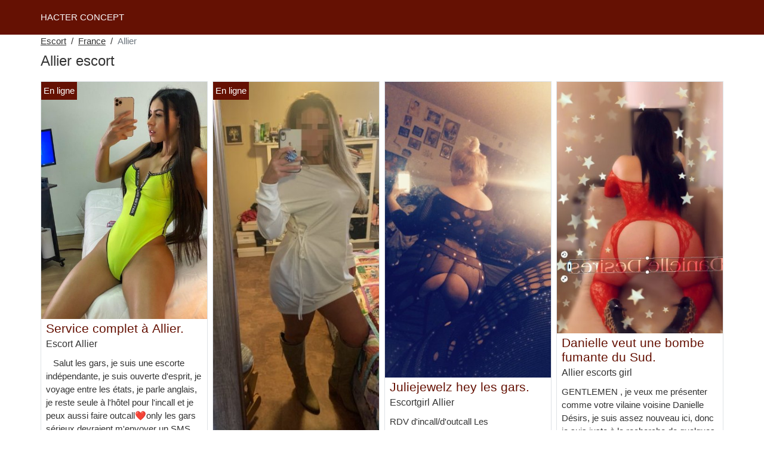

--- FILE ---
content_type: text/html; charset=UTF-8
request_url: https://www.hacter-concept.com/fr/escort/allier
body_size: 9474
content:
<!doctype html>
<html lang="fr">
<head>
    <meta charset="utf-8">
    <meta name="viewport" content="width=device-width, initial-scale=1, shrink-to-fit=no">
    <link rel="stylesheet" href="/css/bootstrap.min.css" >
    <link rel="apple-touch-icon" sizes="180x180" href="/apple-touch-icon.png">
    <link rel="icon" type="image/png" sizes="32x32" href="/favicon-32x32.png">
    <link rel="icon" type="image/png" sizes="16x16" href="/favicon-16x16.png">
    <link rel="manifest" href="/site.webmanifest">
    <meta name="msapplication-TileColor" content="#651103">
    <meta name="theme-color" content="#ffffff">
		<title>Escort Allier, prostituées - Hacter Concept</title>
	<meta name="description" content="Pute dans l&#039;Allier, escorts girl, escortgirls, escorts dans l&#039;Allier, escorte girls, escort girls dans l&#039;Allier, ✔️ escorts girls." />
	<link rel="canonical" href="https://www.hacter-concept.com/fr/escort/allier" />
	<style>
body{background-color:#FFFFFF;color: #333333;font-size: 15px;padding-bottom: 50px;padding-top: 50px;}
a, a:hover{color: #333333;}

header{
	line-height: 50px;position: fixed;top: 0;width: 100%;z-index: 1;background-color: #651103;
}
header a{text-transform: uppercase;}

h1{font-size:1.5rem;width: 100%;}
h2{font-size:1.4rem;width: 100%;}
h3{font-size:1.3rem;width: 100%;}
h4{font-size:1rem;width: 100%;}

.rosemaine{color: #651103;}
a.rosemaine:hover{color: #651103;}
.ivelyse{background-color: rgba(101,17,3 ,.10);}
.arige{background-color: rgba(101,17,3 ,.60);}

.marie-micheline{display: block;white-space: nowrap;text-overflow: ellipsis;overflow: hidden;}

.sedifo{position: absolute;left: 0px;top: 0px;background: #651103;padding:4px;color: #fff;font-size:15px;}
.sedifo::before{content:"En ligne";}

.list-unstyled a, .list-unstyled a:hover{color: #c82206;}

.container-fluid{width: 90%}

.card-columns{column-count: 1;column-gap: 0.5rem;}
.card-columns .border{width: 100%}

@media (min-width: 576px){
    .card-columns{column-count: 2;}
}
@media (min-width: 768px){
    .card-columns{column-count: 2;}
}
@media (min-width: 990px){
    .card-columns{column-count: 3;}
}
@media (min-width: 1200px){
    .card-columns{column-count: 4;}
}

.lazy{min-height: 100px;}

.whitney object, .whitney img{width: 100%;height: 33vh;}

.list-unstyled{column-count: 4;column-width: 150px;line-height: 18px;}

.breadcrumb{background-color: transparent;padding: 10px 0;margin: 0;}
.breadcrumb a{text-decoration: underline;}
.breadcrumb-item+.breadcrumb-item::before{color: #333333;}

@media (max-width: 767px){
    .list-unstyled{line-height:24px;}
}

#overlay {
  position: fixed;
  display: none;
  width: 100%;
  height: 100%;
  top: 0;
  left: 0;
  right: 0;
  bottom: 0;
  background-color: rgba(0,0,0,0.9);
  z-index: 2;
  padding: 20px;
}

#overlay div{
	padding: 20px;margin: 80px auto 0 auto;max-width: 750px;background-color: #000;color: #FFF;box-shadow: 0 0 40px 5px rgba(255,255,255,.15);
}

#overlay a{
	padding: 15px;display: block;margin: 30px auto;text-align: center;color: #fff;text-decoration: none;background-color: #c82206;font-size: 18px;
}
#overlay h3{
	text-align:center;font-size: 1.8rem;margin: 1.5rem 0 1rem;font-weight: 700;color: #fff;
}

@media (max-width: 767px){
    .list-unstyled{line-height:24px;}
}

</style>	</head>
<body id="body" >

	<header>
    	<div class="container-fluid" >
    		<div class="row" >
    			<div class="col p-1"><a href="https://www.hacter-concept.com" class="text-light" >HACTER CONCEPT</a></div>
    		</div>
    	</div>
	</header>

		<div class="container-fluid"  >
	
    	<div class="row">
    		<div class="col p-1">
    			<ol class="breadcrumb py-1">
    				<li class="breadcrumb-item"><a href="https://www.hacter-concept.com">Escort</a></li>
    				<li class="breadcrumb-item"><a href="https://www.hacter-concept.com/fr/escort">France</a></li>
    				<li class="breadcrumb-item active">Allier</li>
    			</ol>
        	    <h1 class="py-1" >Allier escort</h1>
        	</div>
        </div>
        
    	<div class="row">
            <div class="card-columns p-1">
            						<div class="d-inline-block border mb-2 position-relative">
	<a class="rosemaine" rel="nofollow" target="_blank" href="https://www.hacter-concept.com/register">
    	<img class="w-100 lazy"
    		alt="Escort Allier"
    		data-src="//cdn.hacter-concept.com/iE6OaH6d1w.jpg"
    		src="[data-uri]">
    </a>
	<h3 class="my-1 mt-0 px-2">
		<a class="rosemaine" rel="nofollow" target="_blank" href="https://www.hacter-concept.com/register">Service complet à Allier.</a>
	</h3>
	<h4 class="px-2 m-0">
		Escort Allier
	</h4>
	<p class="mt-1 mb-0  p-2">
		   Salut les gars, je suis une escorte indépendante, je suis ouverte d'esprit, je voyage entre les états, je parle anglais, je reste seule à l'hôtel pour l'incall et je peux aussi faire outcall❤only les gars sérieux devraient m'envoyer un SMS sur
			</p>
		<div class="sedifo"></div>
	</div>            						<div class="d-inline-block border mb-2 position-relative">
	<a class="rosemaine" rel="nofollow" target="_blank" href="https://www.hacter-concept.com/register">
    	<img class="w-100 lazy"
    		alt="Allier escortes"
    		data-src="//cdn.hacter-concept.com/ecRrNGquqE.jpg"
    		src="[data-uri]">
    </a>
	<h3 class="my-1 mt-0 px-2">
		<a class="rosemaine" rel="nofollow" target="_blank" href="https://www.hacter-concept.com/register">Susanne, je suis maintenant disponible pour un rendez-vous et une aventure d&#039;un soir.</a>
	</h3>
	<h4 class="px-2 m-0">
		Allier escortes
	</h4>
	<p class="mt-1 mb-0  p-2">
		Tous les hommes ont besoin de se faire sucer aujourd'hui, donner un soulagement sensuel et chaud à la tête, sucer la bite gentiment et lentement, traire chaque personne qui abandonne... Gratuit toute la journée
			</p>
		<div class="sedifo"></div>
	</div>            						<div class="d-inline-block border mb-2 position-relative">
	<a class="rosemaine" rel="nofollow" target="_blank" href="https://www.hacter-concept.com/register">
    	<img class="w-100 lazy"
    		alt="Allier escort girls"
    		data-src="//cdn.hacter-concept.com/Cey7PZBt1M.jpg"
    		src="[data-uri]">
    </a>
	<h3 class="my-1 mt-0 px-2">
		<a class="rosemaine" rel="nofollow" target="_blank" href="https://www.hacter-concept.com/register">La fabuleuse beauté blonde et impertinente de Fiona Sweet sassy Buxom in Out.</a>
	</h3>
	<h4 class="px-2 m-0">
		Allier escort girls
	</h4>
	<p class="mt-1 mb-0  p-2">
		Salut les gars, vous êtes à la recherche d'un fournisseur mature qui a perfectionné l'art de vous faire plaisir ? Une femme qui prend son temps et son attention pour satisfaire vos besoins ? Une femme passionnée, amusante, qui livre avec classe et audace ? Votre recherche se termine avec moi.  Im Fiona, et je suis ce que vous voulez. Ma personnalité pétillante et mon comportement chaleureux vous feront vous sentir instantanément détendue et mes années d'expérience m'ont permis de me perfectionner. Que vous recherchiez de la compagnie pour une heure intime, un dîner romantique ou une escapade de week-end, je suis là pour vous.
			</p>
		<div class="sedifo"></div>
	</div>            						<div class="d-inline-block border mb-2 position-relative">
	<a class="rosemaine" rel="nofollow" target="_blank" href="https://www.hacter-concept.com/register">
    	<img class="w-100 lazy"
    		alt="Allier escorts girls"
    		data-src="//cdn.hacter-concept.com/PKXzbimYz5.jpg"
    		src="[data-uri]">
    </a>
	<h3 class="my-1 mt-0 px-2">
		<a class="rosemaine" rel="nofollow" target="_blank" href="https://www.hacter-concept.com/register">Sofia prête à s&#039;amuser.</a>
	</h3>
	<h4 class="px-2 m-0">
		Allier escorts girls
	</h4>
	<p class="mt-1 mb-0  p-2">
		Hé, messieurs... Je m'appelle Sofia et si vous cherchez une femme belle, amusante, fougueuse pour répondre à tous vos besoins et plus encore, alors je suis celle qu'il vous faut..
			</p>
		<div class="sedifo"></div>
	</div>            						<div class="d-inline-block border mb-2 position-relative">
	<a class="rosemaine" rel="nofollow" target="_blank" href="https://www.hacter-concept.com/register">
    	<img class="w-100 lazy"
    		alt="Allier escorte girl"
    		data-src="//cdn.hacter-concept.com/v3SiCDcLUN.jpg"
    		src="[data-uri]">
    </a>
	<h3 class="my-1 mt-0 px-2">
		<a class="rosemaine" rel="nofollow" target="_blank" href="https://www.hacter-concept.com/register">Gianna, belle camarade de jeu à forte poitrine.</a>
	</h3>
	<h4 class="px-2 m-0">
		Allier escorte girl
	</h4>
	<p class="mt-1 mb-0  p-2">
		Profitez d'une expérience inoubliable et ininterrompue. Je vous propose un appel rapide. J'ai les pieds sur terre, avec une grande personnalité sensuelle et courageuse.

Plusieurs heures/nuits

Pas d'explications

Pas d'incalls bloqués

Les hommes haut de gamme seulement
			</p>
		<div class="sedifo"></div>
	</div>            						<div class="d-inline-block border mb-2 position-relative">
	<a class="rosemaine" rel="nofollow" target="_blank" href="https://www.hacter-concept.com/register">
    	<img class="w-100 lazy"
    		alt="Escortes girls Allier"
    		data-src="//cdn.hacter-concept.com/jU17a97X8M.jpg"
    		src="[data-uri]">
    </a>
	<h3 class="my-1 mt-0 px-2">
		<a class="rosemaine" rel="nofollow" target="_blank" href="https://www.hacter-concept.com/register">Nora william hey nora, je suis une jeune fille américaine de 26 ans, célibataire et indépendante.</a>
	</h3>
	<h4 class="px-2 m-0">
		Escortes girls Allier
	</h4>
	<p class="mt-1 mb-0  p-2">
		Hé, chérie, j'ai 26 ans, je suis célibataire, sans enfants et une fille gentille, gentille, sincère et honnête, je suis toujours disponible pour des rencontres. Je suis toujours disponible pour des rencontres. ***Les appels / les incalls / les appels de voiture / l'hôtel / le motel sont tous des services fournis *** Je suis prête à conduire jusqu'à 80 km pour me rendre dans les lieux d'incalls.
			</p>
		<div class="sedifo"></div>
	</div>            						<div class="d-inline-block border mb-2 position-relative">
	<a class="rosemaine" rel="nofollow" target="_blank" href="https://www.hacter-concept.com/register">
    	<img class="w-100 lazy"
    		alt="Escortes girls Allier"
    		data-src="//cdn.hacter-concept.com/c8xzr9sjUa.jpg"
    		src="[data-uri]">
    </a>
	<h3 class="my-1 mt-0 px-2">
		<a class="rosemaine" rel="nofollow" target="_blank" href="https://www.hacter-concept.com/register">Amour ... !! soy tu kiara chaude et sexy argentine outcall... !!! incall.</a>
	</h3>
	<h4 class="px-2 m-0">
		Escortes girls Allier
	</h4>
	<p class="mt-1 mb-0  p-2">
		Salut, je suis une coquine, audacieuse, enjouée, bouche bée .... ! !! Vilain ..... ! ! Réjouissez-vous de tous vos fantasmes .... ❤ COUPLES ❤ ... bienvenue ....... ! !!! Hot ....... prêt à vous faire apprécier. .... ! ! Une hygiène très discrète 
			</p>
		<div class="sedifo"></div>
	</div>            						<div class="d-inline-block border mb-2 position-relative">
	<a class="rosemaine" rel="nofollow" target="_blank" href="https://www.hacter-concept.com/register">
    	<img class="w-100 lazy"
    		alt="Allier escort"
    		data-src="//cdn.hacter-concept.com/JHDMnHKzzo.jpg"
    		src="[data-uri]">
    </a>
	<h3 class="my-1 mt-0 px-2">
		<a class="rosemaine" rel="nofollow" target="_blank" href="https://www.hacter-concept.com/register">Dezirae est une compagnie de premier ordre, hautement recommandée par les critiques.</a>
	</h3>
	<h4 class="px-2 m-0">
		Allier escort
	</h4>
	<p class="mt-1 mb-0  p-2">
		La MILF est disponible pour des appels d'offres le vendredi après 17h30, le samedi et le dimanche à Allier. Restauration pour les hommes professionnels de plus de 35 ans seulement. Je ne fais pas la fête et je n'accorde pas de faveurs. Ne demandez pas, si c'est votre truc, veuillez chercher un autre prestataire. Je préfère que mes clients soient sobres et cohérents pendant notre temps ensemble. Je voyagerai pour les outcalls jusqu'à 20-30 minutes en dehors de Allier si mon emploi du temps me le permet. Des nuits et des heures multiples peuvent être organisées 5 jours avant le début du voyage, pendant lesquelles je peux être disposé à voyager avec un acompte. J'aime faire passer un bon moment à mes clients et je suis fier des services que je fournis.  Très sensuel/ extrêmement propre. Sans drame ni drogue. Je suis hautement recommandé et j'ai de très bonnes critiques sur EroticMonkey et TER. SMS seulement. N'envoyez pas de txts explicites, vous serez bloqué. Mes services sont uniquement pour la compagnie. Il est illégal de vendre du sexe, soyez malin. 
 
J'accepte les paiements en liquide, CashApp et Venmo. Pas de cartes de crédit pour le moment. 
			</p>
		<div class="sedifo"></div>
	</div>            						<div class="d-inline-block border mb-2 position-relative">
	<a class="rosemaine" rel="nofollow" target="_blank" href="https://www.hacter-concept.com/register">
    	<img class="w-100 lazy"
    		alt="Escortes girls Allier"
    		data-src="//cdn.hacter-concept.com/WDraAHLUdS.jpg"
    		src="[data-uri]">
    </a>
	<h3 class="my-1 mt-0 px-2">
		<a class="rosemaine" rel="nofollow" target="_blank" href="https://www.hacter-concept.com/register">Jenifer disponible à tout moment appelez-moi .</a>
	</h3>
	<h4 class="px-2 m-0">
		Escortes girls Allier
	</h4>
	<p class="mt-1 mb-0  p-2">
		Soy muy hábil y confiada y realmente sé cómo cuidar a mis clientes. No tendrá prisa y podrá disfrutar del puro placer que tengo para ofrecer. Déjame eliminar todo tu estrés con un masaje. Me veo adorable con mi linda minifalda sexy y tacones. ¡Dime qué te gusta, soy muy flexible y trataré de satisfacer todas tus necesidades ! Texto disponible en cualquier momento llámame ❤️❤️❣️I Je suis très compétent et confiant et je sais vraiment comment m'occuper de mes clients. Vous ne serez pas pressé et vous pourrez profiter du plaisir que j'ai à vous offrir. Laissez-moi vous débarrasser de tout votre stress avec un massage. Je suis adorable dans ma mini jupe sexy et mes talons. Dites-moi ce que vous aimez, je suis très flexible et j'essaierai de répondre à tous vos besoins ! SMS disponible à tout moment appelez-moi ❤️❤️❣️
			</p>
		<div class="sedifo"></div>
	</div>            						<div class="d-inline-block border mb-2 position-relative">
	<a class="rosemaine" rel="nofollow" target="_blank" href="https://www.hacter-concept.com/register">
    	<img class="w-100 lazy"
    		alt="Allier escort"
    		data-src="//cdn.hacter-concept.com/CbqqjpRij6.jpg"
    		src="[data-uri]">
    </a>
	<h3 class="my-1 mt-0 px-2">
		<a class="rosemaine" rel="nofollow" target="_blank" href="https://www.hacter-concept.com/register">Hannah jouons ensemble toute la journée et la nuit, je suis disponible.</a>
	</h3>
	<h4 class="px-2 m-0">
		Allier escort
	</h4>
	<p class="mt-1 mb-0  p-2">
		Je pense à un numéro 1-10❤if que vous pouvez deviner juste le numéro que je vais
va te faire la pipe la plus humideou tu veux essayer l'anal avec moi envoie-moi un texto 
			</p>
	</div>            						<div class="d-inline-block border mb-2 position-relative">
	<a class="rosemaine" rel="nofollow" target="_blank" href="https://www.hacter-concept.com/register">
    	<img class="w-100 lazy"
    		alt="Allier prostituée"
    		data-src="//cdn.hacter-concept.com/KgYHI4IqpT.jpg"
    		src="[data-uri]">
    </a>
	<h3 class="my-1 mt-0 px-2">
		<a class="rosemaine" rel="nofollow" target="_blank" href="https://www.hacter-concept.com/register">Monica chatte propre disponible pour vous, je suis disponible pour les deux outcall incall.</a>
	</h3>
	<h4 class="px-2 m-0">
		Allier prostituée
	</h4>
	<p class="mt-1 mb-0  p-2">
		Salut les gars, c'est Monica, je suis là pour m'amuser, venez passer une journée incroyable avec moi. Je suis disponible à tout moment pour des services d'incall et d'incalls sur le site cool rate✅, je fais les 69 positions sexuelles, bbj, gfe, rendez-vous en voiture, anal, dos nu et bien plus encore. Je suis soumise, donc vous pouvez essayer le style avec moi. Je peux voyager n'importe où à Allier.
			</p>
		<div class="sedifo"></div>
	</div>            						<div class="d-inline-block border mb-2 position-relative">
	<a class="rosemaine" rel="nofollow" target="_blank" href="https://www.hacter-concept.com/register">
    	<img class="w-100 lazy"
    		alt="Allier prostituées"
    		data-src="//cdn.hacter-concept.com/THKvQmiMM4.jpg"
    		src="[data-uri]">
    </a>
	<h3 class="my-1 mt-0 px-2">
		<a class="rosemaine" rel="nofollow" target="_blank" href="https://www.hacter-concept.com/register">Allier, je suis disponible.</a>
	</h3>
	<h4 class="px-2 m-0">
		Allier prostituées
	</h4>
	<p class="mt-1 mb-0  p-2">
		Je suis Beatrice et je suis disponible pour les services d'accueil et d'accompagnement. Je vous offre un service complet si vous aimez rencontrer quelqu'un. Je suis disponible 24 heures sur 24, 7 jours sur 7, pour le plaisir que vous n'avez jamais eu. 
			</p>
		<div class="sedifo"></div>
	</div>            						<div class="d-inline-block border mb-2 position-relative">
	<a class="rosemaine" rel="nofollow" target="_blank" href="https://www.hacter-concept.com/register">
    	<img class="w-100 lazy"
    		alt="Allier escort girl"
    		data-src="//cdn.hacter-concept.com/80IkC36QJq.jpg"
    		src="[data-uri]">
    </a>
	<h3 class="my-1 mt-0 px-2">
		<a class="rosemaine" rel="nofollow" target="_blank" href="https://www.hacter-concept.com/register">Benita sexy hot gfe veut vous satisfaire avec du super sexe.</a>
	</h3>
	<h4 class="px-2 m-0">
		Allier escort girl
	</h4>
	<p class="mt-1 mb-0  p-2">
		Bonjour, je suis disponible maintenant, vous avez besoin de satisfaction dans toutes sortes de services qui peuvent être d'incall ou d'incalls, contactez-moi et n'oubliez aucune restriction lorsque nous nous rencontrons 
			</p>
		<div class="sedifo"></div>
	</div>            						<div class="d-inline-block border mb-2 position-relative">
	<a class="rosemaine" rel="nofollow" target="_blank" href="https://www.hacter-concept.com/register">
    	<img class="w-100 lazy"
    		alt="Allier pute"
    		data-src="//cdn.hacter-concept.com/LLn8Acmx0R.jpg"
    		src="[data-uri]">
    </a>
	<h3 class="my-1 mt-0 px-2">
		<a class="rosemaine" rel="nofollow" target="_blank" href="https://www.hacter-concept.com/register">Tati nouveau en ville, venez me voir.</a>
	</h3>
	<h4 class="px-2 m-0">
		Allier pute
	</h4>
	<p class="mt-1 mb-0  p-2">
		Hay c'est Tati nouveau en ville seulement ici pour quelques jours à la recherche d'un peu de plaisir faire votre temps en vaut la peine 
			</p>
	</div>            						<div class="d-inline-block border mb-2 position-relative">
	<a class="rosemaine" rel="nofollow" target="_blank" href="https://www.hacter-concept.com/register">
    	<img class="w-100 lazy"
    		alt="Escortgirl Allier"
    		data-src="//cdn.hacter-concept.com/o7r3wlgRlj.jpg"
    		src="[data-uri]">
    </a>
	<h3 class="my-1 mt-0 px-2">
		<a class="rosemaine" rel="nofollow" target="_blank" href="https://www.hacter-concept.com/register">Juliejewelz hey les gars.</a>
	</h3>
	<h4 class="px-2 m-0">
		Escortgirl Allier
	</h4>
	<p class="mt-1 mb-0  p-2">
		RDV d'incall/d'outcall
Les commentaires sont très appréciés 
Vous ne serez pas déçu et repartirez avec le sourire !
Je suis facile à vivre et j'ai envie de faire plaisir 
J'espère avoir bientôt de vos nouvelles 
REGLES
NON GFE 
PAS DE GREC
PAS DE NUS D'AUCUNE SORTE
NO AA
(NON signifie Non, donc ne demandez pas)
Les photos sont actuelles, donc ne demandez pas de photos, je ne prends pas non plus les appels bloqués
(Le SMS est le moyen privilégié pour me contacter) 
			</p>
	</div>            						<div class="d-inline-block border mb-2 position-relative">
	<a class="rosemaine" rel="nofollow" target="_blank" href="https://www.hacter-concept.com/register">
    	<img class="w-100 lazy"
    		alt="Escortes Allier"
    		data-src="//cdn.hacter-concept.com/W4VHFAO2xK.jpg"
    		src="[data-uri]">
    </a>
	<h3 class="my-1 mt-0 px-2">
		<a class="rosemaine" rel="nofollow" target="_blank" href="https://www.hacter-concept.com/register"></a>
	</h3>
	<h4 class="px-2 m-0">
		Escortes Allier
	</h4>
	<p class="mt-1 mb-0  p-2">
		Hey My Name is Jesse indulge in the perfect Package✨that I guarantee you'll love come back running for more✨ ✔Real✔Sexy✔Discreet Available For Men who desire the best in Companionships ‼️Serious Inquiries only
			</p>
		<div class="sedifo"></div>
	</div>            						<div class="d-inline-block border mb-2 position-relative">
	<a class="rosemaine" rel="nofollow" target="_blank" href="https://www.hacter-concept.com/register">
    	<img class="w-100 lazy"
    		alt="Allier escorts girl"
    		data-src="//cdn.hacter-concept.com/Npw9tVavL6.jpg"
    		src="[data-uri]">
    </a>
	<h3 class="my-1 mt-0 px-2">
		<a class="rosemaine" rel="nofollow" target="_blank" href="https://www.hacter-concept.com/register">Venez choisir ou faire embrasser tous les bbj nuru shower b2b.</a>
	</h3>
	<h4 class="px-2 m-0">
		Allier escorts girl
	</h4>
	<p class="mt-1 mb-0  p-2">
		Service de qualité Professionnel expérimenté Asiatique
Masseuses !!!
Doux toucher suédois.Tissu profond shiatsu chaud
Stone.back walking
des salles de massage privées.propres.tranquilles et confortables
Une belle musique de lissage dans un environnement calme
			</p>
	</div>            						<div class="d-inline-block border mb-2 position-relative">
	<a class="rosemaine" rel="nofollow" target="_blank" href="https://www.hacter-concept.com/register">
    	<img class="w-100 lazy"
    		alt="Escortes Allier"
    		data-src="//cdn.hacter-concept.com/Os6gxh1ctU.jpg"
    		src="[data-uri]">
    </a>
	<h3 class="my-1 mt-0 px-2">
		<a class="rosemaine" rel="nofollow" target="_blank" href="https://www.hacter-concept.com/register">Kayla, une jeune femme très dépendante, est maintenant prête à sortir.</a>
	</h3>
	<h4 class="px-2 m-0">
		Escortes Allier
	</h4>
	<p class="mt-1 mb-0  p-2">
		Un visage d'une beauté époustouflante Totalement vilain et plus doux 
Que le sucre Personne n'est comme moi, PAS DE RUSSES ! Mes compétences 
vous laissera à bout de souffle et dépendant Je vous ferai venir pour 
More Let Me Spoil You With My Sweet Personality I Love Polite,
Des gentlemen propres, respectueux et généreux se font gâter && ont un 
Un temps étonnant 
			</p>
		<div class="sedifo"></div>
	</div>            						<div class="d-inline-block border mb-2 position-relative">
	<a class="rosemaine" rel="nofollow" target="_blank" href="https://www.hacter-concept.com/register">
    	<img class="w-100 lazy"
    		alt="Escorte girls Allier"
    		data-src="//cdn.hacter-concept.com/9j8Vk7jiaS.jpg"
    		src="[data-uri]">
    </a>
	<h3 class="my-1 mt-0 px-2">
		<a class="rosemaine" rel="nofollow" target="_blank" href="https://www.hacter-concept.com/register">Natalie petite sweetheart .... gorgeous.</a>
	</h3>
	<h4 class="px-2 m-0">
		Escorte girls Allier
	</h4>
	<p class="mt-1 mb-0  p-2">
		Salut les gars, c'est Natalie. Je suis sophistiquée, belle et mince et j'aime les GENEROUS GENTLEMEN que je suis 100% R E A L et que je peux accueillir. J'aime passer du bon temps, alors venez vous détendre avec moi babe❤️ Je suis toujours disponible, alors appelez-moi... j'espère vous voir bientôt....xoxo
			</p>
	</div>            						<div class="d-inline-block border mb-2 position-relative">
	<a class="rosemaine" rel="nofollow" target="_blank" href="https://www.hacter-concept.com/register">
    	<img class="w-100 lazy"
    		alt="Allier escortgirl"
    		data-src="//cdn.hacter-concept.com/SHaLRunO0G.jpg"
    		src="[data-uri]">
    </a>
	<h3 class="my-1 mt-0 px-2">
		<a class="rosemaine" rel="nofollow" target="_blank" href="https://www.hacter-concept.com/register">Sophia 80 specials.</a>
	</h3>
	<h4 class="px-2 m-0">
		Allier escortgirl
	</h4>
	<p class="mt-1 mb-0  p-2">
		❤❤❤❤ Im clean and know how to appreciate a clean and generous gentleman. Le temps que je passe avec toi peut être romantique ou bizarre, comme tu veux.
			</p>
		<div class="sedifo"></div>
	</div>            						<div class="d-inline-block border mb-2 position-relative">
	<a class="rosemaine" rel="nofollow" target="_blank" href="https://www.hacter-concept.com/register">
    	<img class="w-100 lazy"
    		alt="Allier escortes girl"
    		data-src="//cdn.hacter-concept.com/Ldn2Ti0m6Y.jpg"
    		src="[data-uri]">
    </a>
	<h3 class="my-1 mt-0 px-2">
		<a class="rosemaine" rel="nofollow" target="_blank" href="https://www.hacter-concept.com/register">Allier incall venir, laisse se divertir les uns les autres.</a>
	</h3>
	<h4 class="px-2 m-0">
		Allier escortes girl
	</h4>
	<p class="mt-1 mb-0  p-2">
		Je suis tout naturel, super énergique et amusant. Je vous ferai vous sentir complètement à l'aise. Je suis propre et toujours fraîche, prête à transformer votre journée en une évasion passionnée. Envoyez-moi un SMS, 
			</p>
		<div class="sedifo"></div>
	</div>            						<div class="d-inline-block border mb-2 position-relative">
	<a class="rosemaine" rel="nofollow" target="_blank" href="https://www.hacter-concept.com/register">
    	<img class="w-100 lazy"
    		alt="Escortgirls Allier"
    		data-src="//cdn.hacter-concept.com/7G06Na7oH6.jpg"
    		src="[data-uri]">
    </a>
	<h3 class="my-1 mt-0 px-2">
		<a class="rosemaine" rel="nofollow" target="_blank" href="https://www.hacter-concept.com/register">Jessica, fille espagnole sexy, nouvelle en ville.</a>
	</h3>
	<h4 class="px-2 m-0">
		Escortgirls Allier
	</h4>
	<p class="mt-1 mb-0  p-2">
		 100% réel LATINA✨pretty **** wet girl✨safe legit✨skilledexotic CALL OR TEXT  
			</p>
	</div>            						<div class="d-inline-block border mb-2 position-relative">
	<a class="rosemaine" rel="nofollow" target="_blank" href="https://www.hacter-concept.com/register">
    	<img class="w-100 lazy"
    		alt="Allier escort girl"
    		data-src="//cdn.hacter-concept.com/yRu2WIiz1d.jpg"
    		src="[data-uri]">
    </a>
	<h3 class="my-1 mt-0 px-2">
		<a class="rosemaine" rel="nofollow" target="_blank" href="https://www.hacter-concept.com/register">Cynthia05 charmante.</a>
	</h3>
	<h4 class="px-2 m-0">
		Allier escort girl
	</h4>
	<p class="mt-1 mb-0  p-2">
		Bonjour, j'ai des REVUES FANTASTIQUES, une excellente réputation et un classement légitime de CINQ ÉTOILES. Ceux qui m'ont rencontré me trouvent douce et passionnée, avec une personnalité sincère et attentionnée. À 24 ans, je suis tout ce qu'un homme peut vouloir dans un emballage agréable. Je suis un paquet aux longues jambes avec des yeux bruns d'une beauté époustouflante, des lèvres pulpeuses, une peau lisse et crémeuse au caramel, et une silhouette modèle dotée de belles hanches et d'un dos doux qui vous fera fondre. Je reçois aussi beaucoup de compliments sur mes fossettes et j'adore rire. J'offre des séances incroyables, sans aucuns frais d'expédition, sans montre, sans aucun médicament ! Je suis prête à répondre à la plupart des demandes raisonnables, qu'elles soient habituelles ou inhabituelles. J'aime passer du bon temps et atteindre mon but ultime pendant notre session NO DRAMA ! Je suis prête à répondre à la plupart des demandes raisonnables, habituelles ou inhabituelles. Je passe un bon moment et mon but ultime pendant notre session est de m'assurer que vous repartiez totalement satisfait Hommes professionnels UNIQUEMENT Envoyez-moi un SMS
			</p>
	</div>            						<div class="d-inline-block border mb-2 position-relative">
	<a class="rosemaine" rel="nofollow" target="_blank" href="https://www.hacter-concept.com/register">
    	<img class="w-100 lazy"
    		alt="Allier escorts girl"
    		data-src="//cdn.hacter-concept.com/zlvZLhDPfZ.jpg"
    		src="[data-uri]">
    </a>
	<h3 class="my-1 mt-0 px-2">
		<a class="rosemaine" rel="nofollow" target="_blank" href="https://www.hacter-concept.com/register">Danielle veut une bombe fumante du Sud.</a>
	</h3>
	<h4 class="px-2 m-0">
		Allier escorts girl
	</h4>
	<p class="mt-1 mb-0  p-2">
		GENTLEMEN , je veux me présenter comme votre vilaine voisine Danielle Désirs, je suis assez nouveau ici, donc je suis juste à la recherche de quelques hommes sympas aussi sauvage que je suis et aime explorer de nouvelles choses coquines ... peau soyeuse, mince et épaisse, amusement discret et ouvert d'esprit Je suis très professionnel, je ne vais pas perdre votre temps alors s'il vous plaît ne pas perdre le mien si vous souhaitez passer un peu de temps Appelez-moi
			</p>
	</div>            						<div class="d-inline-block border mb-2 position-relative">
	<a class="rosemaine" rel="nofollow" target="_blank" href="https://www.hacter-concept.com/register">
    	<img class="w-100 lazy"
    		alt="Allier escorte girl"
    		data-src="//cdn.hacter-concept.com/McFTTBjfIu.jpg"
    		src="[data-uri]">
    </a>
	<h3 class="my-1 mt-0 px-2">
		<a class="rosemaine" rel="nofollow" target="_blank" href="https://www.hacter-concept.com/register">Pamela prête à passer un bon moment, appelez-moi maintenant disponible .</a>
	</h3>
	<h4 class="px-2 m-0">
		Allier escorte girl
	</h4>
	<p class="mt-1 mb-0  p-2">
		DISPONIBLE DÈS MAINTENANT ICI POUR UNE DURÉE LIMITÉE TIME⬇️ IAM A NICE POLITE GIRL, THE TIME YOU ARE WITH ME WILL BE EXCELLENT TIME⬇ I HAVE A GOOD AND SAFE PLACE FOR ENYOY WITH YOU IAM FULL SERVICES ✅ OPEND MINDED CALL ME
			</p>
	</div>            						<div class="d-inline-block border mb-2 position-relative">
	<a class="rosemaine" rel="nofollow" target="_blank" href="https://www.hacter-concept.com/register">
    	<img class="w-100 lazy"
    		alt="Escorts Allier"
    		data-src="//cdn.hacter-concept.com/1Y4JdmiRdy.jpg"
    		src="[data-uri]">
    </a>
	<h3 class="my-1 mt-0 px-2">
		<a class="rosemaine" rel="nofollow" target="_blank" href="https://www.hacter-concept.com/register">Missy love the ebony barbie missy.</a>
	</h3>
	<h4 class="px-2 m-0">
		Escorts Allier
	</h4>
	<p class="mt-1 mb-0  p-2">
		Hey Big Boy, comment vas-tu ? Tu cherches une compagne de jeu super sexy ? Ne cherchez plus, je m'appelle Missy Love, je suis originaire de Floride et je viens d'arriver dans le comté de Palm Beach. J'ai hâte de m'installer ici cette fois-ci ! Je suis très sociable, buveuse, très pétillante et terre à terre. Je peux parler de tout, du sport à la politique, de l'hôte naturel, comme certains disent lol  
			</p>
	</div>            						<div class="d-inline-block border mb-2 position-relative">
	<a class="rosemaine" rel="nofollow" target="_blank" href="https://www.hacter-concept.com/register">
    	<img class="w-100 lazy"
    		alt="Allier escortes"
    		data-src="//cdn.hacter-concept.com/TmhDzVDEuo.jpg"
    		src="[data-uri]">
    </a>
	<h3 class="my-1 mt-0 px-2">
		<a class="rosemaine" rel="nofollow" target="_blank" href="https://www.hacter-concept.com/register">Sexylieb érotique pucy sexy salope et le plus voulu chic service complet.</a>
	</h3>
	<h4 class="px-2 m-0">
		Allier escortes
	</h4>
	<p class="mt-1 mb-0  p-2">
		Hé les gars, c'est le sexyliebIm disponible maintenant et PRÊT à s'amuser ! Toutes mes photos sont 100% réelles et récentes ! ! Je propose un service complet et je suis très professionnel. Appelez-moi pour une expérience inoubliable. Vous pouvez obtenir tous vos désirs sexuels avec le service de satisfaction complète MY SIMPLE SERVICE F0R Vous je veux donner un **** discret. Je vais le **** jusqu'à ce que vous **** et d'avaler votre **** massage sensuel. GFE. Jeu des seins. Glissement du corps. 69. Incroyable **** **** baisers, cim,   
			</p>
		<div class="sedifo"></div>
	</div>            						<div class="d-inline-block border mb-2 position-relative">
	<a class="rosemaine" rel="nofollow" target="_blank" href="https://www.hacter-concept.com/register">
    	<img class="w-100 lazy"
    		alt="Prostituées Allier"
    		data-src="//cdn.hacter-concept.com/MbnDJeuy6j.jpg"
    		src="[data-uri]">
    </a>
	<h3 class="my-1 mt-0 px-2">
		<a class="rosemaine" rel="nofollow" target="_blank" href="https://www.hacter-concept.com/register">Sasha hi my name is sasha , whats your name ?</a>
	</h3>
	<h4 class="px-2 m-0">
		Prostituées Allier
	</h4>
	<p class="mt-1 mb-0  p-2">
		Bonjour, je m'appelle Sasha et je suis située dans le Midtown East, dans un appartement privé.                  Appelez-moi
			</p>
		<div class="sedifo"></div>
	</div>            						<div class="d-inline-block border mb-2 position-relative">
	<a class="rosemaine" rel="nofollow" target="_blank" href="https://www.hacter-concept.com/register">
    	<img class="w-100 lazy"
    		alt="Escortgirl Allier"
    		data-src="//cdn.hacter-concept.com/bzE6KR230C.jpg"
    		src="[data-uri]">
    </a>
	<h3 class="my-1 mt-0 px-2">
		<a class="rosemaine" rel="nofollow" target="_blank" href="https://www.hacter-concept.com/register">Bevan, je suis disponible pour un service de satisfaction totale en appel ou en sortie.</a>
	</h3>
	<h4 class="px-2 m-0">
		Escortgirl Allier
	</h4>
	<p class="mt-1 mb-0  p-2">
		Salut, mon chéri ! 
J'ai 28 ans, j'ai une chatte très serrée et sexy. Je suis une nouvelle personne qui essaie de rencontrer de nouvelles personnes et je suis disponible pour un service d'incall ou d'incalls à pleine satisfaction... L'âge n'a pas d'importance pour moi 
			</p>
		<div class="sedifo"></div>
	</div>            						<div class="d-inline-block border mb-2 position-relative">
	<a class="rosemaine" rel="nofollow" target="_blank" href="https://www.hacter-concept.com/register">
    	<img class="w-100 lazy"
    		alt="Allier prostituée"
    		data-src="//cdn.hacter-concept.com/YyT5rXtNkJ.jpg"
    		src="[data-uri]">
    </a>
	<h3 class="my-1 mt-0 px-2">
		<a class="rosemaine" rel="nofollow" target="_blank" href="https://www.hacter-concept.com/register">Sophie c&#039;est moi sophie et aujourd&#039;hui je fais des appels et je suis disponible toute la nuit.</a>
	</h3>
	<h4 class="px-2 m-0">
		Allier prostituée
	</h4>
	<p class="mt-1 mb-0  p-2">
		Hé messieurs, oui c'est moi Sophie et aujourd'hui je fais des appels, des outcalls et je suis disponible pour toute la nuit à la recherche d'hommes généreux, amicaux et qui veulent s'amuser. Aucun manque de respect ne sera toléré ! Appelez maintenant et jouons à ❤ let's get nasty Je suis le meilleur dans ce que je fais et je fais le temps que nous passons ensemble, je suis un fournisseur très exclusif et discret ♥️
			</p>
	</div>            	            </div>
    	</div>
    	
    	<div class="row">
    		<div class="col p-1">
    			<h2 class="py-2 m-0" >Prostituées Allier</h2>
            	<ul class="list-unstyled " >
                	                		<li class="p-1"><a href="https://www.hacter-concept.com/fr/escort/allier/yzeure">Yzeure</a></li>
                	                		<li class="p-1"><a href="https://www.hacter-concept.com/fr/escort/allier/montlucon">Montluçon</a></li>
                	                		<li class="p-1"><a href="https://www.hacter-concept.com/fr/escort/allier/vichy">Vichy</a></li>
                	                		<li class="p-1"><a href="https://www.hacter-concept.com/fr/escort/allier/cusset">Cusset</a></li>
                	                		<li class="p-1"><a href="https://www.hacter-concept.com/fr/escort/allier/moulins">Moulins</a></li>
                	            	</ul>
    		</div>
		</div>
		
	</div>
	
    <div id="overlay" ></div>

	<script src="/js/jquery-3.5.1.min.js"></script>
    <script src="/js/intersection-observer.js"></script>
    <script src="/js/lazyload.min.js"></script>
    <script>
    var lazyLoadInstance = new LazyLoad({
        elements_selector: ".lazy",
        threshold: 300,
    });

    $(document).on('click', '.card-columns a', function(e){
    	e.preventDefault();
    	
    	showOverlay();
    });
    
    $(document).on('click', '.show-phone', function(e){
    	e.preventDefault();
    	$(this).hide();
    	$('.phone').css('display', 'inline-block');
    	$('.phone')[0].click();
    });

    function showOverlay()
    {
    	$("#overlay").empty();
    	$.ajax({
    		url : '/overlay',
    		type : 'POST',
    		dataType : 'html',
    		success : function(html) {
    			$("#overlay").html(html);
    			$("#overlay").show();
    			$("body").css('overflow', 'hidden');
    		}
    	});
    }

    function aVisitor()
    {
    	$.post( "/a-visitor" );
    }

    $( document ).ready(function() {
    	aVisitor();
    });
    </script>
    
<script defer src="https://static.cloudflareinsights.com/beacon.min.js/vcd15cbe7772f49c399c6a5babf22c1241717689176015" integrity="sha512-ZpsOmlRQV6y907TI0dKBHq9Md29nnaEIPlkf84rnaERnq6zvWvPUqr2ft8M1aS28oN72PdrCzSjY4U6VaAw1EQ==" data-cf-beacon='{"version":"2024.11.0","token":"fa8691caa8c548259ee934a39d621ae2","r":1,"server_timing":{"name":{"cfCacheStatus":true,"cfEdge":true,"cfExtPri":true,"cfL4":true,"cfOrigin":true,"cfSpeedBrain":true},"location_startswith":null}}' crossorigin="anonymous"></script>
</body>
</html>